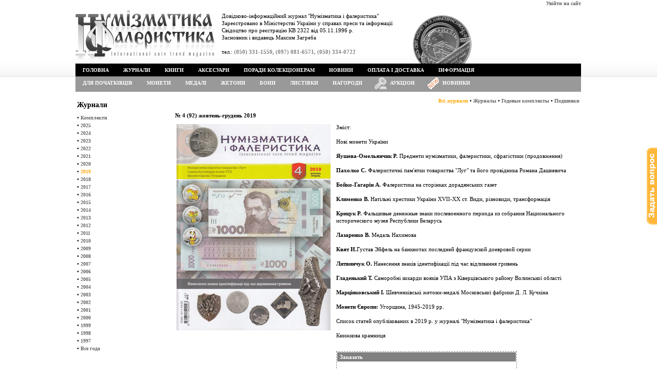

--- FILE ---
content_type: text/html; charset=utf8
request_url: https://www.numismatics.kiev.ua/?menu=shop&productID=4182
body_size: 4236
content:
<!DOCTYPE html PUBLIC "-//W3C//DTD XHTML 1.0 Transitional//EN" "http://www.w3.org/TR/xhtml1/DTD/xhtml1-transitional.dtd"><html xmlns="http://www.w3.org/1999/xhtml"><head><meta http-equiv="content-type" content="text/html; charset=utf-8" /><link href="/css/style-0.5.css" rel="stylesheet" type="text/css"><link href="/css/dropdown.css" rel="stylesheet" type="text/css"/><link href="/css/default.advanced.css" rel="stylesheet" type="text/css"/><link href="/css/dropdown3.css" rel="stylesheet" type="text/css"/><link href="/css/default.advanced3.css" rel="stylesheet" type="text/css"/><script src="/js/jquery-1.4.4.min.js" type="text/javascript"></script><script src="/js/jquery.form.js" type="text/javascript"></script><script src="/js/jquery.blockUI.js" type="text/javascript"></script><script src="/js/jquery.lazyload.js" type="text/javascript"></script><script src="/js/ajax-0.5.js" type="text/javascript"></script><title>Журнал &quot;Нумізматика і фалеристика&quot;</title><meta name="description" content="Журнал &quot;Нумізматика і фалеристика&quot;"></head><body style="padding:0px; margin:0px; margin:auto;"><script src="/js/callback.js" type="text/javascript"></script><div id="div_for_edit" style="font:normal 12px Tahoma; text-align:left; display:none; overflow: auto; max-height:550px; max-width:850px"></div><div style="position:fixed; right:0; top:40%"><div id="div_callback" style="display:none"><a id="a_callback" href="#" title="Поставити своє запитання"><img width="20" src="/images/quest.gif" /></a></div></div><table width="100%" height="100%" border="0" cellpadding="0" cellspacing="0"><tr><td rowspan="2" width="50%" background="/images/back2.gif" style="background-position:right top; background-repeat:repeat-x"></td><td id="top_top" align="right" valign="top"><a href="/?menu=enter" title="Авторизуватися на сайті">Увійти на сайт</a></td><td rowspan="2" width="50%" style="background-image: url('/images/back2.gif'); background-position:right top; background-repeat:repeat-x"></td></tr><tr><td align="left" valign="top"><table width="100%" height="110" border="0" cellpadding="0" cellspacing="0"><tr align="left"><td width="780" background="/images/logo.jpg" style="background-repeat:no-repeat" valign="top"><div style="margin:10px 0 0 285px">Довідково-інформаційний журнал "Нумізматика і фалеристика"<br />Зареєстровано в Міністерстві України у справах преси та інформації <br />Свідоцтво про реєстрацію КВ 2322 від 05.11.1996 р.<br />Засновник і видавець Максим Загреба<br /><br />тел.: <span style="font-weight:bold; color:grey">(050) 331-1550, (097) 081-6571, (050) 334-0722</span></div></td><td valign="top" style="background-image: url('/images/back_b.gif'); background-position:right bottom; background-repeat:repeat-x"><div id="div_basket" style="margin:15px 0 0 75px;"></div></td></tr></table><table width="100%" cellpadding=0 cellspacing=0 border=0><tr><td style="background-color:black;"><ul class="dropdown"><li><a href="/">Головна</a></li><li><a href="/?menu=shop&categoryID=3">Журнали</a><ul><li><a href="/?menu=shop&categoryID=3&yearID=27">Комплекти</a></li><li><a href="/?menu=shop&categoryID=3&yearID=32">2025</a></li><li><a href="/?menu=shop&categoryID=3&yearID=31">2024</a></li><li><a href="/?menu=shop&categoryID=3&yearID=30">2023</a></li><li><a href="/?menu=shop&categoryID=3&yearID=29">2022</a></li><li><a href="/?menu=shop&categoryID=3&yearID=28">2021</a></li><li><a href="/?menu=shop&categoryID=3&yearID=25">2020</a></li><li><a href="/?menu=shop&categoryID=3&yearID=23">2019</a></li><li><a href="/?menu=shop&categoryID=3&yearID=22">2018</a></li><li><a href="/?menu=shop&categoryID=3&yearID=21">2017</a></li><li><a href="/?menu=shop&categoryID=3&yearID=20">2016</a></li><li><a href="/?menu=shop&categoryID=3&yearID=19">2015</a></li><li><a href="/?menu=shop&categoryID=3&yearID=18">2014</a></li><li><a href="/?menu=shop&categoryID=3&yearID=17">2013</a></li><li><a href="/?menu=shop&categoryID=3&yearID=16">2012</a></li><li><a href="/?menu=shop&categoryID=3&yearID=15">2011</a></li><li><a href="/?menu=shop&categoryID=3&yearID=14">2010</a></li><li><a href="/?menu=shop&categoryID=3&yearID=13">2009</a></li><li><a href="/?menu=shop&categoryID=3&yearID=12">2008</a></li><li><a href="/?menu=shop&categoryID=3&yearID=11">2007</a></li><li><a href="/?menu=shop&categoryID=3&yearID=10">2006</a></li><li><a href="/?menu=shop&categoryID=3&yearID=9">2005</a></li><li><a href="/?menu=shop&categoryID=3&yearID=8">2004</a></li><li><a href="/?menu=shop&categoryID=3&yearID=7">2003</a></li><li><a href="/?menu=shop&categoryID=3&yearID=6">2002</a></li><li><a href="/?menu=shop&categoryID=3&yearID=5">2001</a></li><li><a href="/?menu=shop&categoryID=3&yearID=4">2000</a></li><li><a href="/?menu=shop&categoryID=3&yearID=3">1999</a></li><li><a href="/?menu=shop&categoryID=3&yearID=2">1998</a></li><li><a href="/?menu=shop&categoryID=3&yearID=1">1997</a></li><li><a href="/?menu=shop&categoryID=3&yearID=0">Все года</a></li></ul></li><li><a href="/?menu=shop&categoryID=2">Книги</a><ul><li><a href="/?menu=shop&categoryID=2&typeID=2">Нумізматика</a></li><li><a href="/?menu=shop&categoryID=2&typeID=6">Боністика</a></li><li><a href="/?menu=shop&categoryID=2&typeID=7">Фалеристика</a></li><li><a href="/?menu=shop&categoryID=2&typeID=8">Філокартія</a></li><li><a href="/?menu=shop&categoryID=2&typeID=10">Порцеляна</a></li><li><a href="/?menu=shop&categoryID=2&typeID=9">Історія</a></li><li><a href="/?menu=shop&categoryID=2&typeID=11">Археологія</a></li><li><a href="/?menu=shop&categoryID=2&typeID=1">Різне</a></li><li><a href="/?menu=shop&categoryID=2&typeID=3">Аукционні каталоги</a></li></ul></li><li><a href="/?menu=shop&categoryID=4">Аксесуари</a><ul><li><a href="/?menu=shop&categoryID=4&typeID=3">Капсули</a></li><li><a href="/?menu=shop&categoryID=4&typeID=2">Альбоми</a></li><li><a href="/?menu=shop&categoryID=4&typeID=4">Файли для монет</a></li><li><a href="/?menu=shop&categoryID=4&typeID=8">Файли для холдерів</a></li><li><a href="/?menu=shop&categoryID=4&typeID=12">Файли для банкнот</a></li><li><a href="/?menu=shop&categoryID=4&typeID=9">Футляри та вкладиші</a></li><li><a href="/?menu=shop&categoryID=4&typeID=1">Холдери</a></li><li><a href="/?menu=shop&categoryID=4&typeID=5">Бокси</a></li></ul></li><li><a href="/?menu=advice">Поради колекціонерам</a></li><li><a href="/?menu=news">Новини</a></li><li><a href="/?menu=info&infoID=2">Оплата і доставка</a></li><li><a href="/?menu=info">Інформація</a></li></ul></td></tr><tr><td style="background-color:#999999"><ul class="dropdown3"><li><a href="/?menu=shop&categoryID=5">Для початківців</a></li><li><a href="/?menu=shop&categoryID=1">Монети</a><ul><li><a href="/?menu=shop&categoryID=1&typecoinID=4">Набори монет</a></li><li><a href="/?menu=shop&categoryID=1&typecoinID=5">Підборки монет</a></li><li><a href="/?menu=shop&categoryID=1&typecoinID=1">Обігові</a></li><li><a href="/?menu=shop&categoryID=1&typecoinID=8"></a></li><li><a href="/?menu=shop&categoryID=1&typecoinID=2">Ювілейні</a></li><li><a href="/?menu=shop&categoryID=1&typecoinID=6">Ювілейні Ag</a></li><li><a href="/?menu=shop&categoryID=1&typecoinID=7">Ювілейні Au</a></li><li><a href="/?menu=shop&categoryID=1&typecoinID=9">Медаль</a></li></ul></li><li><a href="/?menu=shop&categoryID=6">Медалі</a></li><li><a href="/?menu=shop&categoryID=9">Жетони</a></li><li><a href="/?menu=shop&categoryID=7">Бони</a></li><li><a href="/?menu=shop&categoryID=10">Листівки</a></li><li><a href="/?menu=shop&categoryID=8">Нагороди</a></li><li><img style="padding:2px 0 0 10px" src="/images/auction2.png" width="23"/></li><li><a style="padding-left: 7px"href="/?menu=auction">Аукціон</a></li><li><img style="padding:1px 0 1px 10px" src="/images/new.gif" width="25"/></li><li><a style="padding-left: 5px" href="/?menu=new_goods">Новинки</a><ul><li><a href="/?menu=new_goods&categoryID=2">Книги</a></li><li><a href="/?menu=new_goods&categoryID=1">Монеты</a></li></ul></li></ul></td></tr></table></td></tr><tr><td rowspan="2" width="50%" height="100%" bgcolor="#FFFFFF" style="background-position:right top; background-repeat:repeat-y"></td><td align="left" valign="top"><div id="div_center" style="margin-top:7px;width:985px;"><table><tr><td width="200px" valign="top"><h1>Журнали</h1>&bull;&nbsp;<a href="/?menu=shop&categoryID=3&yearID=27" >Комплекти</a><br />&bull;&nbsp;<a href="/?menu=shop&categoryID=3&yearID=32" >2025</a><br />&bull;&nbsp;<a href="/?menu=shop&categoryID=3&yearID=31" >2024</a><br />&bull;&nbsp;<a href="/?menu=shop&categoryID=3&yearID=30" >2023</a><br />&bull;&nbsp;<a href="/?menu=shop&categoryID=3&yearID=29" >2022</a><br />&bull;&nbsp;<a href="/?menu=shop&categoryID=3&yearID=28" >2021</a><br />&bull;&nbsp;<a href="/?menu=shop&categoryID=3&yearID=25" >2020</a><br />&bull;&nbsp;<a href="/?menu=shop&categoryID=3&yearID=23" style="color:orange">2019</a><br />&bull;&nbsp;<a href="/?menu=shop&categoryID=3&yearID=22" >2018</a><br />&bull;&nbsp;<a href="/?menu=shop&categoryID=3&yearID=21" >2017</a><br />&bull;&nbsp;<a href="/?menu=shop&categoryID=3&yearID=20" >2016</a><br />&bull;&nbsp;<a href="/?menu=shop&categoryID=3&yearID=19" >2015</a><br />&bull;&nbsp;<a href="/?menu=shop&categoryID=3&yearID=18" >2014</a><br />&bull;&nbsp;<a href="/?menu=shop&categoryID=3&yearID=17" >2013</a><br />&bull;&nbsp;<a href="/?menu=shop&categoryID=3&yearID=16" >2012</a><br />&bull;&nbsp;<a href="/?menu=shop&categoryID=3&yearID=15" >2011</a><br />&bull;&nbsp;<a href="/?menu=shop&categoryID=3&yearID=14" >2010</a><br />&bull;&nbsp;<a href="/?menu=shop&categoryID=3&yearID=13" >2009</a><br />&bull;&nbsp;<a href="/?menu=shop&categoryID=3&yearID=12" >2008</a><br />&bull;&nbsp;<a href="/?menu=shop&categoryID=3&yearID=11" >2007</a><br />&bull;&nbsp;<a href="/?menu=shop&categoryID=3&yearID=10" >2006</a><br />&bull;&nbsp;<a href="/?menu=shop&categoryID=3&yearID=9" >2005</a><br />&bull;&nbsp;<a href="/?menu=shop&categoryID=3&yearID=8" >2004</a><br />&bull;&nbsp;<a href="/?menu=shop&categoryID=3&yearID=7" >2003</a><br />&bull;&nbsp;<a href="/?menu=shop&categoryID=3&yearID=6" >2002</a><br />&bull;&nbsp;<a href="/?menu=shop&categoryID=3&yearID=5" >2001</a><br />&bull;&nbsp;<a href="/?menu=shop&categoryID=3&yearID=4" >2000</a><br />&bull;&nbsp;<a href="/?menu=shop&categoryID=3&yearID=3" >1999</a><br />&bull;&nbsp;<a href="/?menu=shop&categoryID=3&yearID=2" >1998</a><br />&bull;&nbsp;<a href="/?menu=shop&categoryID=3&yearID=1" >1997</a><br />&bull;&nbsp;<a href="/?menu=shop&categoryID=3&yearID=0" >Все года</a></td><td valign="top" width="800px"><div style="text-align:right"><a href="/?menu=shop&categoryID=3" style="color:orange">Всі журнали</a>&nbsp;&bull;&nbsp;<a  href="/?menu=shop&categoryID=3&typejournalID=1">Журналы</a>&nbsp;&bull;&nbsp;<a  href="/?menu=shop&categoryID=3&typejournalID=2">Годовые комплекты</a>&nbsp;&bull;&nbsp;<a  href="/?menu=shop&categoryID=3&typejournalID=3">Подшивки</a></div><br /><b>№ 4 (92) жовтень-грудень  2019</b><br /><table><tr><td valign="top"><img style="margin:7px 7px 7px 0" align="left" src="/photos/max/4171_НіФ 2019-4 - midl.jpg" /></td><td style="padding-top:7px" valign="top">Зміст:<br /><br />Нові монети України<br><br>

<b>Яушева-Омельянчик Р.</b> Предмети нумізматики, фалеристики, сфрагістики (продовження)<br><br>

<b>Пахолко С.</b> Фалеристичні пам'ятки товариства "Луг" та його провідника Романа Дашкевича<br><br>

<b>Бойко-Гагарін А.</b> Фалеристика на сторінках дорадянських газет<br><br>

<b>Клименко В.</b> Натільні хрестики України XVII-XX ст. Види, різновиди, трансформація<br><br>

<b>Крицук Р.</b> Фальшивые денежные знаки послевоенного периода из собрания Национального исторического музея Республики Беларусь<br><br>

<b>Лазаренко В.</b> Медаль Нахимова<br><br>

<b>Квят И.</b>Густав Эйфель на банкнотах последней французской доевровой серии<br><br>

<b>Литвинчук О.</b> Нанесення знаків ідентифікації під час відливання гривень<br><br>

<b>Гладенький Т.</b> Саморобні кокарди вояків УПА з Ківерцівського району Волинської області<br><br>

<b>Марцінковський І.</b> Шевченківські жетони-медалі Московської фабрики Д. Л. Кучкіна<br><br>

<b>Монети Європи:</b> Угорщина, 1945-2019 рр.<br><br>

Список статей опублікованих в 2019 р. у журналі "Нумізматика і фалеристика"<br><br>

Книжкова крамниця<br><br><div id="shop_variety"><script src="/js/shop_variety-0.5.js" type="text/javascript"></script><div style="border:dashed 1px grey; width:350px; margin-top:10px"><div style="padding:2px 5px; margin:1px; background-color:grey; color:white"><b>Заказать</b></div><div style="padding:10px 0px 10px 30px"><form action="#" method="post" id="add_goods"><table><tr><td colspan="2">Вкажіть к-сть:<br /></td></tr><tr><td></td><td>&nbsp;<input style="width:40px" type="text" name="variety[13121]" title="Вкажіть к-сть штук" value="" />&nbsp;шт. за ціною <font style="color:grey; font-weight:bold">125.00</font> грн.</td></tr><tr><td colspan="2"><br /><input id="add_goods_button" type="submit" value="Додати до замовлення"/><div id="add_goods_ok" style="padding:10px 10px 0 0; color:orange">&nbsp;</div></td></tr></table></form></div></div></div></td></tr></table><div style="height:300px"></div></td><tr></table>
<br />
</div></td><td rowspan="2" width="50%" height="100%" bgcolor="#FFFFFF" style="background-position:right top; background-repeat:repeat-y"></td></tr>
<tr><td height="60" align="left" valign="top" background="/images/qmnu_bg.gif"><table width="780" height="60" border="0" cellpadding="0" cellspacing="0"><tr align="left" valign="top"><td width="300" align="center" background="/images/q_bg.gif" class="pad_01 t_rights">1996-2026 © Copyright &quot;Нумізматика і Фалеристика&quot;<br></td><td class="pad_02"><table border="0" cellspacing="0" cellpadding="0"><tr align="center" valign="middle"><td><a href="/?menu=shop&categoryID=3">Придбати журнал</a></td><td width="30"><img src="/images/q_sp.gif" width="30" height="9"></td><td><a href="/?menu=info&infoID=3">Рекламодавцям</a></td><td width="30"><img src="/images/q_sp.gif" width="30" height="9"></td><td><a href="/?menu=info&infoID=2">Оплата та доставка</a></td><td width="30"><img src="/images/q_sp.gif" width="30" height="9"></td><td><a href="/?menu=info&infoID=1">Про нас</a></td></tr></table></td></tr></table></td></tr></table><script type="text/javascript">var _gaq = _gaq || [];_gaq.push(['_setAccount', 'UA-25345391-1']);_gaq.push(['_trackPageview']);(function() {var ga = document.createElement('script'); ga.type = 'text/javascript'; ga.async = true;ga.src = ('https:' == document.location.protocol ? 'https://ssl' : 'http://www') + '.google-analytics.com/ga.js';var s = document.getElementsByTagName('script')[0]; s.parentNode.insertBefore(ga, s);})();</script><script src="https://www.google.com/recaptcha/api.js" defer></script></body></html>

--- FILE ---
content_type: text/css
request_url: https://www.numismatics.kiev.ua/css/default3.css
body_size: 923
content:
@charset "UTF-8";

/** 
 * NVIDIA CSS Drop-Down Menu Theme
 *
 * @file		default.css
 * @name		NVIDIA
 * @version		0.1
 * @type		transitional
 * @browsers	Windows: IE6+, Opera7+, Firefox1+
 *				Mac OS: Safari2+, Firefox2+
 *
 * @link		http://www.lwis.net/
 * @copyright	2008 Live Web Institute. All Rights Reserved.
 *
 * Module Classes: *.dir {} *.on {} *.open {} li.hover {} li.first {} li.last {}
 * Expected directory tag - li
 *
 */


/*------------------------------------------------------------------------------------------------------/
 * @section		Base Drop-Down Styling
 * @structure	ul (unordered list)
 *				ul li (list item)
 *				ul li a (links)
 *				*(.class|:hover)
 * @level sep	ul
 */


/* ----- ALL LEVELS (incl. first) */

ul.dropdown3 {
 font: normal 12px "Trebuchet MS", Arial, Helvetica, sans-serif;
 text-transform: uppercase;
}

	ul.dropdown3 li {
	 padding: 7px 0;
	 background-color: #999999;
	 color: #fff;
	 line-height: normal;
	}

	ul.dropdown3 li.hover,
	ul.dropdown3 li:hover {
	 
	}

	ul.dropdown3 a:link,
	ul.dropdown3 a:visited { font-family:Tahoma; font-size:10px; font-weight:bold; color: #fff; text-decoration: none; }
	ul.dropdown3 a:hover { font-family:Tahoma; font-size:10px; font-weight:bold; color: #33cc00; /*#76b900;*/ text-decoration: none; }
	ul.dropdown3 a:active { font-family:Tahoma; font-size:10px; font-weight:bold; color: #fff; }


/* ----- END LEVEL */


	/* ----- NON-FIRST LEVEL */

	ul.dropdown3 ul {
	 width: 170px;
	 background-color: #999999; /*#333;*/
	 color: #fff;
	 font-size: 11px;
	 text-transform: none;
	 /*filter: alpha(opacity=90);
	 -moz-opacity: .9;
	 KhtmlOpacity: .9;
	 opacity: .9;
	 */
	}

		ul.dropdown3 ul li {
		 background-color: transparent;
		 color: grey;
		 filter: none;
		}

		ul.dropdown3 ul li.hover,
		ul.dropdown3 ul li:hover {
		 background-color: transparent;
		}

		ul.dropdown3 ul a:link,
		ul.dropdown3 ul a:visited { color: #fff; }
		ul.dropdown3 ul a:hover { color: #fff; text-decoration: none; }
		ul.dropdown3 ul a:active { color: #fff; }


/* ----- END LEVEL */



/*------------------------------------------------------------------------------------------------------/
 * @section	Support Class 'dir'
 * @level sep	ul, .class
 */


/* ----- ALL LEVELS (incl. first) */

ul.dropdown3 *.dir {
 padding-right: 12px;
 background-image: none;
 background-position: 100% 50%;
 background-repeat: no-repeat;
}

/* ----- END LEVEL */


/* Components override */